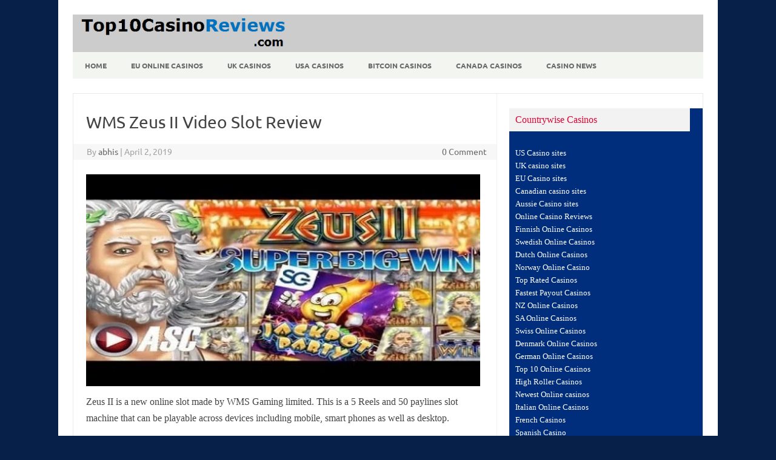

--- FILE ---
content_type: text/html; charset=UTF-8
request_url: https://www.top10casinoreviews.com/wms-zeus-ii-video-slot-review/
body_size: 15122
content:
<!DOCTYPE html>
<!--[if IE 7]>
<html class="ie ie7" dir="ltr" lang="en-US">
<![endif]-->
<!--[if IE 8]>
<html class="ie ie8" dir="ltr" lang="en-US">
<![endif]-->
<!--[if !(IE 7) | !(IE 8)  ]><!-->
<html dir="ltr" lang="en-US">
<!--<![endif]-->
<head>
<meta charset="UTF-8">
<meta name="viewport" content="width=device-width, initial-scale=1">
<link rel="profile" href="http://gmpg.org/xfn/11">
<link rel="pingback" href="https://www.top10casinoreviews.com/xmlrpc.php" />
<!--[if lt IE 9]>
<script src="https://www.top10casinoreviews.com/wp-content/themes/iconic-one/js/html5.js" type="text/javascript"></script>
<![endif]-->
<title>WMS Zeus II Video Slot Review-top10casinoreviews.com</title>

		<!-- All in One SEO 4.9.3 - aioseo.com -->
	<meta name="description" content="Zeus II is a new online slot made by WMS Gaming limited. This is a 5 Reels and 50 paylines . Play with 40p per spin to up to £€1,000 per spin." />
	<meta name="robots" content="max-snippet:-1, max-image-preview:large, max-video-preview:-1" />
	<meta name="author" content="abhis"/>
	<meta name="keywords" content="wms slots" />
	<link rel="canonical" href="https://www.top10casinoreviews.com/wms-zeus-ii-video-slot-review/" />
	<meta name="generator" content="All in One SEO (AIOSEO) 4.9.3" />
		<script type="application/ld+json" class="aioseo-schema">
			{"@context":"https:\/\/schema.org","@graph":[{"@type":"Article","@id":"https:\/\/www.top10casinoreviews.com\/wms-zeus-ii-video-slot-review\/#article","name":"WMS Zeus II Video Slot Review-top10casinoreviews.com","headline":"WMS Zeus II Video Slot Review","author":{"@id":"https:\/\/www.top10casinoreviews.com\/author\/abhi\/#author"},"publisher":{"@id":"https:\/\/www.top10casinoreviews.com\/#organization"},"image":{"@type":"ImageObject","url":"https:\/\/www.top10casinoreviews.com\/wp-content\/uploads\/2019\/04\/WMS-Zeus-II-Video-Slot-Review.jpg","width":640,"height":345,"caption":"WMS Zeus II Video Slot Review"},"datePublished":"2019-04-02T05:54:33+00:00","dateModified":"2019-04-02T05:55:15+00:00","inLanguage":"en-US","mainEntityOfPage":{"@id":"https:\/\/www.top10casinoreviews.com\/wms-zeus-ii-video-slot-review\/#webpage"},"isPartOf":{"@id":"https:\/\/www.top10casinoreviews.com\/wms-zeus-ii-video-slot-review\/#webpage"},"articleSection":"casino news, latest slot reviews, WMS slots"},{"@type":"BreadcrumbList","@id":"https:\/\/www.top10casinoreviews.com\/wms-zeus-ii-video-slot-review\/#breadcrumblist","itemListElement":[{"@type":"ListItem","@id":"https:\/\/www.top10casinoreviews.com#listItem","position":1,"name":"Home","item":"https:\/\/www.top10casinoreviews.com","nextItem":{"@type":"ListItem","@id":"https:\/\/www.top10casinoreviews.com\/category\/casino-news\/#listItem","name":"casino news"}},{"@type":"ListItem","@id":"https:\/\/www.top10casinoreviews.com\/category\/casino-news\/#listItem","position":2,"name":"casino news","item":"https:\/\/www.top10casinoreviews.com\/category\/casino-news\/","nextItem":{"@type":"ListItem","@id":"https:\/\/www.top10casinoreviews.com\/wms-zeus-ii-video-slot-review\/#listItem","name":"WMS Zeus II Video Slot Review"},"previousItem":{"@type":"ListItem","@id":"https:\/\/www.top10casinoreviews.com#listItem","name":"Home"}},{"@type":"ListItem","@id":"https:\/\/www.top10casinoreviews.com\/wms-zeus-ii-video-slot-review\/#listItem","position":3,"name":"WMS Zeus II Video Slot Review","previousItem":{"@type":"ListItem","@id":"https:\/\/www.top10casinoreviews.com\/category\/casino-news\/#listItem","name":"casino news"}}]},{"@type":"Organization","@id":"https:\/\/www.top10casinoreviews.com\/#organization","name":"Top 10 Casino Reviews","description":"Best Online Casinos Reviewed","url":"https:\/\/www.top10casinoreviews.com\/","logo":{"@type":"ImageObject","url":"http:\/\/top10casinoreviews.com\/wp-content\/uploads\/2016\/07\/Top-10-Casino-reviews.png","@id":"https:\/\/www.top10casinoreviews.com\/wms-zeus-ii-video-slot-review\/#organizationLogo"},"image":{"@id":"https:\/\/www.top10casinoreviews.com\/wms-zeus-ii-video-slot-review\/#organizationLogo"}},{"@type":"Person","@id":"https:\/\/www.top10casinoreviews.com\/author\/abhi\/#author","url":"https:\/\/www.top10casinoreviews.com\/author\/abhi\/","name":"abhis","image":{"@type":"ImageObject","@id":"https:\/\/www.top10casinoreviews.com\/wms-zeus-ii-video-slot-review\/#authorImage","url":"https:\/\/secure.gravatar.com\/avatar\/6c32a21363dc6808986b6233d58359171d4bd6db9f34553fc61ce3562b9eea7c?s=96&d=mm&r=g","width":96,"height":96,"caption":"abhis"}},{"@type":"WebPage","@id":"https:\/\/www.top10casinoreviews.com\/wms-zeus-ii-video-slot-review\/#webpage","url":"https:\/\/www.top10casinoreviews.com\/wms-zeus-ii-video-slot-review\/","name":"WMS Zeus II Video Slot Review-top10casinoreviews.com","description":"Zeus II is a new online slot made by WMS Gaming limited. This is a 5 Reels and 50 paylines . Play with 40p per spin to up to \u00a3\u20ac1,000 per spin.","inLanguage":"en-US","isPartOf":{"@id":"https:\/\/www.top10casinoreviews.com\/#website"},"breadcrumb":{"@id":"https:\/\/www.top10casinoreviews.com\/wms-zeus-ii-video-slot-review\/#breadcrumblist"},"author":{"@id":"https:\/\/www.top10casinoreviews.com\/author\/abhi\/#author"},"creator":{"@id":"https:\/\/www.top10casinoreviews.com\/author\/abhi\/#author"},"image":{"@type":"ImageObject","url":"https:\/\/www.top10casinoreviews.com\/wp-content\/uploads\/2019\/04\/WMS-Zeus-II-Video-Slot-Review.jpg","@id":"https:\/\/www.top10casinoreviews.com\/wms-zeus-ii-video-slot-review\/#mainImage","width":640,"height":345,"caption":"WMS Zeus II Video Slot Review"},"primaryImageOfPage":{"@id":"https:\/\/www.top10casinoreviews.com\/wms-zeus-ii-video-slot-review\/#mainImage"},"datePublished":"2019-04-02T05:54:33+00:00","dateModified":"2019-04-02T05:55:15+00:00"},{"@type":"WebSite","@id":"https:\/\/www.top10casinoreviews.com\/#website","url":"https:\/\/www.top10casinoreviews.com\/","name":"Top 10 Casino Reviews","description":"Best Online Casinos Reviewed","inLanguage":"en-US","publisher":{"@id":"https:\/\/www.top10casinoreviews.com\/#organization"}}]}
		</script>
		<!-- All in One SEO -->


<link rel="alternate" type="application/rss+xml" title="Top 10 Casino Reviews &raquo; Feed" href="https://www.top10casinoreviews.com/feed/" />
<link rel="alternate" title="oEmbed (JSON)" type="application/json+oembed" href="https://www.top10casinoreviews.com/wp-json/oembed/1.0/embed?url=https%3A%2F%2Fwww.top10casinoreviews.com%2Fwms-zeus-ii-video-slot-review%2F" />
<link rel="alternate" title="oEmbed (XML)" type="text/xml+oembed" href="https://www.top10casinoreviews.com/wp-json/oembed/1.0/embed?url=https%3A%2F%2Fwww.top10casinoreviews.com%2Fwms-zeus-ii-video-slot-review%2F&#038;format=xml" />
<style id='wp-img-auto-sizes-contain-inline-css' type='text/css'>
img:is([sizes=auto i],[sizes^="auto," i]){contain-intrinsic-size:3000px 1500px}
/*# sourceURL=wp-img-auto-sizes-contain-inline-css */
</style>
<style id='wp-emoji-styles-inline-css' type='text/css'>

	img.wp-smiley, img.emoji {
		display: inline !important;
		border: none !important;
		box-shadow: none !important;
		height: 1em !important;
		width: 1em !important;
		margin: 0 0.07em !important;
		vertical-align: -0.1em !important;
		background: none !important;
		padding: 0 !important;
	}
/*# sourceURL=wp-emoji-styles-inline-css */
</style>
<style id='wp-block-library-inline-css' type='text/css'>
:root{--wp-block-synced-color:#7a00df;--wp-block-synced-color--rgb:122,0,223;--wp-bound-block-color:var(--wp-block-synced-color);--wp-editor-canvas-background:#ddd;--wp-admin-theme-color:#007cba;--wp-admin-theme-color--rgb:0,124,186;--wp-admin-theme-color-darker-10:#006ba1;--wp-admin-theme-color-darker-10--rgb:0,107,160.5;--wp-admin-theme-color-darker-20:#005a87;--wp-admin-theme-color-darker-20--rgb:0,90,135;--wp-admin-border-width-focus:2px}@media (min-resolution:192dpi){:root{--wp-admin-border-width-focus:1.5px}}.wp-element-button{cursor:pointer}:root .has-very-light-gray-background-color{background-color:#eee}:root .has-very-dark-gray-background-color{background-color:#313131}:root .has-very-light-gray-color{color:#eee}:root .has-very-dark-gray-color{color:#313131}:root .has-vivid-green-cyan-to-vivid-cyan-blue-gradient-background{background:linear-gradient(135deg,#00d084,#0693e3)}:root .has-purple-crush-gradient-background{background:linear-gradient(135deg,#34e2e4,#4721fb 50%,#ab1dfe)}:root .has-hazy-dawn-gradient-background{background:linear-gradient(135deg,#faaca8,#dad0ec)}:root .has-subdued-olive-gradient-background{background:linear-gradient(135deg,#fafae1,#67a671)}:root .has-atomic-cream-gradient-background{background:linear-gradient(135deg,#fdd79a,#004a59)}:root .has-nightshade-gradient-background{background:linear-gradient(135deg,#330968,#31cdcf)}:root .has-midnight-gradient-background{background:linear-gradient(135deg,#020381,#2874fc)}:root{--wp--preset--font-size--normal:16px;--wp--preset--font-size--huge:42px}.has-regular-font-size{font-size:1em}.has-larger-font-size{font-size:2.625em}.has-normal-font-size{font-size:var(--wp--preset--font-size--normal)}.has-huge-font-size{font-size:var(--wp--preset--font-size--huge)}.has-text-align-center{text-align:center}.has-text-align-left{text-align:left}.has-text-align-right{text-align:right}.has-fit-text{white-space:nowrap!important}#end-resizable-editor-section{display:none}.aligncenter{clear:both}.items-justified-left{justify-content:flex-start}.items-justified-center{justify-content:center}.items-justified-right{justify-content:flex-end}.items-justified-space-between{justify-content:space-between}.screen-reader-text{border:0;clip-path:inset(50%);height:1px;margin:-1px;overflow:hidden;padding:0;position:absolute;width:1px;word-wrap:normal!important}.screen-reader-text:focus{background-color:#ddd;clip-path:none;color:#444;display:block;font-size:1em;height:auto;left:5px;line-height:normal;padding:15px 23px 14px;text-decoration:none;top:5px;width:auto;z-index:100000}html :where(.has-border-color){border-style:solid}html :where([style*=border-top-color]){border-top-style:solid}html :where([style*=border-right-color]){border-right-style:solid}html :where([style*=border-bottom-color]){border-bottom-style:solid}html :where([style*=border-left-color]){border-left-style:solid}html :where([style*=border-width]){border-style:solid}html :where([style*=border-top-width]){border-top-style:solid}html :where([style*=border-right-width]){border-right-style:solid}html :where([style*=border-bottom-width]){border-bottom-style:solid}html :where([style*=border-left-width]){border-left-style:solid}html :where(img[class*=wp-image-]){height:auto;max-width:100%}:where(figure){margin:0 0 1em}html :where(.is-position-sticky){--wp-admin--admin-bar--position-offset:var(--wp-admin--admin-bar--height,0px)}@media screen and (max-width:600px){html :where(.is-position-sticky){--wp-admin--admin-bar--position-offset:0px}}

/*# sourceURL=wp-block-library-inline-css */
</style><style id='global-styles-inline-css' type='text/css'>
:root{--wp--preset--aspect-ratio--square: 1;--wp--preset--aspect-ratio--4-3: 4/3;--wp--preset--aspect-ratio--3-4: 3/4;--wp--preset--aspect-ratio--3-2: 3/2;--wp--preset--aspect-ratio--2-3: 2/3;--wp--preset--aspect-ratio--16-9: 16/9;--wp--preset--aspect-ratio--9-16: 9/16;--wp--preset--color--black: #000000;--wp--preset--color--cyan-bluish-gray: #abb8c3;--wp--preset--color--white: #ffffff;--wp--preset--color--pale-pink: #f78da7;--wp--preset--color--vivid-red: #cf2e2e;--wp--preset--color--luminous-vivid-orange: #ff6900;--wp--preset--color--luminous-vivid-amber: #fcb900;--wp--preset--color--light-green-cyan: #7bdcb5;--wp--preset--color--vivid-green-cyan: #00d084;--wp--preset--color--pale-cyan-blue: #8ed1fc;--wp--preset--color--vivid-cyan-blue: #0693e3;--wp--preset--color--vivid-purple: #9b51e0;--wp--preset--gradient--vivid-cyan-blue-to-vivid-purple: linear-gradient(135deg,rgb(6,147,227) 0%,rgb(155,81,224) 100%);--wp--preset--gradient--light-green-cyan-to-vivid-green-cyan: linear-gradient(135deg,rgb(122,220,180) 0%,rgb(0,208,130) 100%);--wp--preset--gradient--luminous-vivid-amber-to-luminous-vivid-orange: linear-gradient(135deg,rgb(252,185,0) 0%,rgb(255,105,0) 100%);--wp--preset--gradient--luminous-vivid-orange-to-vivid-red: linear-gradient(135deg,rgb(255,105,0) 0%,rgb(207,46,46) 100%);--wp--preset--gradient--very-light-gray-to-cyan-bluish-gray: linear-gradient(135deg,rgb(238,238,238) 0%,rgb(169,184,195) 100%);--wp--preset--gradient--cool-to-warm-spectrum: linear-gradient(135deg,rgb(74,234,220) 0%,rgb(151,120,209) 20%,rgb(207,42,186) 40%,rgb(238,44,130) 60%,rgb(251,105,98) 80%,rgb(254,248,76) 100%);--wp--preset--gradient--blush-light-purple: linear-gradient(135deg,rgb(255,206,236) 0%,rgb(152,150,240) 100%);--wp--preset--gradient--blush-bordeaux: linear-gradient(135deg,rgb(254,205,165) 0%,rgb(254,45,45) 50%,rgb(107,0,62) 100%);--wp--preset--gradient--luminous-dusk: linear-gradient(135deg,rgb(255,203,112) 0%,rgb(199,81,192) 50%,rgb(65,88,208) 100%);--wp--preset--gradient--pale-ocean: linear-gradient(135deg,rgb(255,245,203) 0%,rgb(182,227,212) 50%,rgb(51,167,181) 100%);--wp--preset--gradient--electric-grass: linear-gradient(135deg,rgb(202,248,128) 0%,rgb(113,206,126) 100%);--wp--preset--gradient--midnight: linear-gradient(135deg,rgb(2,3,129) 0%,rgb(40,116,252) 100%);--wp--preset--font-size--small: 13px;--wp--preset--font-size--medium: 20px;--wp--preset--font-size--large: 36px;--wp--preset--font-size--x-large: 42px;--wp--preset--spacing--20: 0.44rem;--wp--preset--spacing--30: 0.67rem;--wp--preset--spacing--40: 1rem;--wp--preset--spacing--50: 1.5rem;--wp--preset--spacing--60: 2.25rem;--wp--preset--spacing--70: 3.38rem;--wp--preset--spacing--80: 5.06rem;--wp--preset--shadow--natural: 6px 6px 9px rgba(0, 0, 0, 0.2);--wp--preset--shadow--deep: 12px 12px 50px rgba(0, 0, 0, 0.4);--wp--preset--shadow--sharp: 6px 6px 0px rgba(0, 0, 0, 0.2);--wp--preset--shadow--outlined: 6px 6px 0px -3px rgb(255, 255, 255), 6px 6px rgb(0, 0, 0);--wp--preset--shadow--crisp: 6px 6px 0px rgb(0, 0, 0);}:where(.is-layout-flex){gap: 0.5em;}:where(.is-layout-grid){gap: 0.5em;}body .is-layout-flex{display: flex;}.is-layout-flex{flex-wrap: wrap;align-items: center;}.is-layout-flex > :is(*, div){margin: 0;}body .is-layout-grid{display: grid;}.is-layout-grid > :is(*, div){margin: 0;}:where(.wp-block-columns.is-layout-flex){gap: 2em;}:where(.wp-block-columns.is-layout-grid){gap: 2em;}:where(.wp-block-post-template.is-layout-flex){gap: 1.25em;}:where(.wp-block-post-template.is-layout-grid){gap: 1.25em;}.has-black-color{color: var(--wp--preset--color--black) !important;}.has-cyan-bluish-gray-color{color: var(--wp--preset--color--cyan-bluish-gray) !important;}.has-white-color{color: var(--wp--preset--color--white) !important;}.has-pale-pink-color{color: var(--wp--preset--color--pale-pink) !important;}.has-vivid-red-color{color: var(--wp--preset--color--vivid-red) !important;}.has-luminous-vivid-orange-color{color: var(--wp--preset--color--luminous-vivid-orange) !important;}.has-luminous-vivid-amber-color{color: var(--wp--preset--color--luminous-vivid-amber) !important;}.has-light-green-cyan-color{color: var(--wp--preset--color--light-green-cyan) !important;}.has-vivid-green-cyan-color{color: var(--wp--preset--color--vivid-green-cyan) !important;}.has-pale-cyan-blue-color{color: var(--wp--preset--color--pale-cyan-blue) !important;}.has-vivid-cyan-blue-color{color: var(--wp--preset--color--vivid-cyan-blue) !important;}.has-vivid-purple-color{color: var(--wp--preset--color--vivid-purple) !important;}.has-black-background-color{background-color: var(--wp--preset--color--black) !important;}.has-cyan-bluish-gray-background-color{background-color: var(--wp--preset--color--cyan-bluish-gray) !important;}.has-white-background-color{background-color: var(--wp--preset--color--white) !important;}.has-pale-pink-background-color{background-color: var(--wp--preset--color--pale-pink) !important;}.has-vivid-red-background-color{background-color: var(--wp--preset--color--vivid-red) !important;}.has-luminous-vivid-orange-background-color{background-color: var(--wp--preset--color--luminous-vivid-orange) !important;}.has-luminous-vivid-amber-background-color{background-color: var(--wp--preset--color--luminous-vivid-amber) !important;}.has-light-green-cyan-background-color{background-color: var(--wp--preset--color--light-green-cyan) !important;}.has-vivid-green-cyan-background-color{background-color: var(--wp--preset--color--vivid-green-cyan) !important;}.has-pale-cyan-blue-background-color{background-color: var(--wp--preset--color--pale-cyan-blue) !important;}.has-vivid-cyan-blue-background-color{background-color: var(--wp--preset--color--vivid-cyan-blue) !important;}.has-vivid-purple-background-color{background-color: var(--wp--preset--color--vivid-purple) !important;}.has-black-border-color{border-color: var(--wp--preset--color--black) !important;}.has-cyan-bluish-gray-border-color{border-color: var(--wp--preset--color--cyan-bluish-gray) !important;}.has-white-border-color{border-color: var(--wp--preset--color--white) !important;}.has-pale-pink-border-color{border-color: var(--wp--preset--color--pale-pink) !important;}.has-vivid-red-border-color{border-color: var(--wp--preset--color--vivid-red) !important;}.has-luminous-vivid-orange-border-color{border-color: var(--wp--preset--color--luminous-vivid-orange) !important;}.has-luminous-vivid-amber-border-color{border-color: var(--wp--preset--color--luminous-vivid-amber) !important;}.has-light-green-cyan-border-color{border-color: var(--wp--preset--color--light-green-cyan) !important;}.has-vivid-green-cyan-border-color{border-color: var(--wp--preset--color--vivid-green-cyan) !important;}.has-pale-cyan-blue-border-color{border-color: var(--wp--preset--color--pale-cyan-blue) !important;}.has-vivid-cyan-blue-border-color{border-color: var(--wp--preset--color--vivid-cyan-blue) !important;}.has-vivid-purple-border-color{border-color: var(--wp--preset--color--vivid-purple) !important;}.has-vivid-cyan-blue-to-vivid-purple-gradient-background{background: var(--wp--preset--gradient--vivid-cyan-blue-to-vivid-purple) !important;}.has-light-green-cyan-to-vivid-green-cyan-gradient-background{background: var(--wp--preset--gradient--light-green-cyan-to-vivid-green-cyan) !important;}.has-luminous-vivid-amber-to-luminous-vivid-orange-gradient-background{background: var(--wp--preset--gradient--luminous-vivid-amber-to-luminous-vivid-orange) !important;}.has-luminous-vivid-orange-to-vivid-red-gradient-background{background: var(--wp--preset--gradient--luminous-vivid-orange-to-vivid-red) !important;}.has-very-light-gray-to-cyan-bluish-gray-gradient-background{background: var(--wp--preset--gradient--very-light-gray-to-cyan-bluish-gray) !important;}.has-cool-to-warm-spectrum-gradient-background{background: var(--wp--preset--gradient--cool-to-warm-spectrum) !important;}.has-blush-light-purple-gradient-background{background: var(--wp--preset--gradient--blush-light-purple) !important;}.has-blush-bordeaux-gradient-background{background: var(--wp--preset--gradient--blush-bordeaux) !important;}.has-luminous-dusk-gradient-background{background: var(--wp--preset--gradient--luminous-dusk) !important;}.has-pale-ocean-gradient-background{background: var(--wp--preset--gradient--pale-ocean) !important;}.has-electric-grass-gradient-background{background: var(--wp--preset--gradient--electric-grass) !important;}.has-midnight-gradient-background{background: var(--wp--preset--gradient--midnight) !important;}.has-small-font-size{font-size: var(--wp--preset--font-size--small) !important;}.has-medium-font-size{font-size: var(--wp--preset--font-size--medium) !important;}.has-large-font-size{font-size: var(--wp--preset--font-size--large) !important;}.has-x-large-font-size{font-size: var(--wp--preset--font-size--x-large) !important;}
/*# sourceURL=global-styles-inline-css */
</style>

<style id='classic-theme-styles-inline-css' type='text/css'>
/*! This file is auto-generated */
.wp-block-button__link{color:#fff;background-color:#32373c;border-radius:9999px;box-shadow:none;text-decoration:none;padding:calc(.667em + 2px) calc(1.333em + 2px);font-size:1.125em}.wp-block-file__button{background:#32373c;color:#fff;text-decoration:none}
/*# sourceURL=/wp-includes/css/classic-themes.min.css */
</style>
<link rel='stylesheet' id='themonic-fonts-css' href='//www.top10casinoreviews.com/wp-content/uploads/omgf/themonic-fonts/themonic-fonts.css?ver=1655698828' type='text/css' media='all' />
<link rel='stylesheet' id='themonic-style-css' href='https://www.top10casinoreviews.com/wp-content/themes/iconic-one/style.css?ver=2.4' type='text/css' media='all' />
<link rel='stylesheet' id='custom-style-css' href='https://www.top10casinoreviews.com/wp-content/themes/iconic-one/custom.css?ver=baffe7bb763e328b36d419c0c0d3448c' type='text/css' media='all' />
<link rel='stylesheet' id='recent-posts-widget-with-thumbnails-public-style-css' href='https://www.top10casinoreviews.com/wp-content/plugins/recent-posts-widget-with-thumbnails/public.css?ver=7.1.1' type='text/css' media='all' />
<link rel='stylesheet' id='tablepress-default-css' href='https://www.top10casinoreviews.com/wp-content/tablepress-combined.min.css?ver=154' type='text/css' media='all' />
<link rel="https://api.w.org/" href="https://www.top10casinoreviews.com/wp-json/" /><link rel="alternate" title="JSON" type="application/json" href="https://www.top10casinoreviews.com/wp-json/wp/v2/posts/6108" /><link rel="EditURI" type="application/rsd+xml" title="RSD" href="https://www.top10casinoreviews.com/xmlrpc.php?rsd" />

<link rel='shortlink' href='https://www.top10casinoreviews.com/?p=6108' />
<style type="text/css" id="custom-background-css">
body.custom-background { background-color: #06204a; }
</style>
	<link rel="icon" href="https://www.top10casinoreviews.com/wp-content/uploads/2018/02/cropped-favicon-2-32x32.png" sizes="32x32" />
<link rel="icon" href="https://www.top10casinoreviews.com/wp-content/uploads/2018/02/cropped-favicon-2-192x192.png" sizes="192x192" />
<link rel="apple-touch-icon" href="https://www.top10casinoreviews.com/wp-content/uploads/2018/02/cropped-favicon-2-180x180.png" />
<meta name="msapplication-TileImage" content="https://www.top10casinoreviews.com/wp-content/uploads/2018/02/cropped-favicon-2-270x270.png" />
		<style type="text/css" id="wp-custom-css">
			.site-header {
    border-left: 0px solid #E9E9E9;
    border-right: 0px solid #E9E9E9;
    border-top:0px solid #E9E9E9;
    background: #cccccc;
}
.themonic-nav .current-menu-item > a, .themonic-nav .current-menu-ancestor > a, .themonic-nav .current_page_item > a, .themonic-nav .current_page_ancestor > a {
background: #e00007;
}
#secondary {
 background: #002d7c;
   color: #ff0000;
}
#secondary .widget .widget-title {
color: #e00033;
}
.widget-wrapper * {
	font-size: 18px;
}
.entry-content p {font-size: 16px;}
.widget-area .widget a:hover { color: #0088cc; }
.site-header{
margin-top: -0px;
}
.themonic-logo {
    margin: 0;
    padding: 0;
}
p {
font-family: Verdana;
}
.themonic-nav ul.nav-menu, .themonic-nav div.nav-menu > ul {
  background: #f3f6f0;
	font-weight: bold;
  border-bottom: 0px #ffffff;
  border-top: 0px #ffffff;
}
.site {
padding: 0 1px;
}}
.tablepress-id-75 tbody td {
	font-family: Verdana;
	font-size: 16px;
	color: #000000;
}
.tablepress-id-52 tbody td {
	font-family: Tahoma;
	font-size: 16px;
	color: #000000;
}
.tablepress-id-53 tbody td {
	font-family: Tahoma;
	font-size: 16px;
	color: #000000;
}
.tablepress-id-54 tbody td {
	font-family: Tahoma;
	font-size: 16px;
	color: #000000;
}
.tablepress-id-55 tbody td {
	font-family: Tahoma;
	font-size: 16px;
	color: #000000;
}
.tablepress-id-56 tbody td {
	font-family: Tahoma;
	font-size: 16px;
	color: #000000;
}
.tablepress-id-57 tbody td {
	font-family: Tahoma;
	font-size: 16px;
	color: #000000;
}
.tablepress-id-58 tbody td {
	font-family: Tahoma;
	font-size: 16px;
	color: #000000;
}
.tablepress-id-59 tbody td {
	font-family: Tahoma;
	font-size: 16px;
	color: #000000;
}
.tablepress-id-60 tbody td {
	font-family: Tahoma;
	font-size: 16px;
	color: #000000;
}
.tablepress-id-61 tbody td {
	font-family: Tahoma;
	font-size: 16px;
	color: #000000;
}
.tablepress-id-62 tbody td {
	font-family: Tahoma;
	font-size: 16px;
	color: #000000;
}
.tablepress-id-63 tbody td {
	font-family: Tahoma;
	font-size: 16px;
	color: #000000;
}
.tablepress-id-64 tbody td {
	font-family: Tahoma;
	font-size: 16px;
	color: #000000;
}
.tablepress-id-65 tbody td {
	font-family: Tahoma;
	font-size: 16px;
	color: #000000;
}
.tablepress-id-66 tbody td {
	font-family: Tahoma;
	font-size: 16px;
	color: #000000;
}
.tablepress-id-67 tbody td {
	font-family: Tahoma;
	font-size: 16px;
	color: #000000;
}
.tablepress-id-68 tbody td {
	font-family: Tahoma;
	font-size: 16px;
	color: #000000;
}
.tablepress-id-69 tbody td {
	font-family: Verdana;
	font-size: 16px;
	color: #000000;
}
.tablepress-id-70 tbody td {
	font-family: Verdana;
	font-size: 16px;
	color: #000000;
}
.tablepress-id-71 tbody td {
	font-family: Verdana;
	font-size: 16px;
	color: #000000;
}
.tablepress-id-72 tbody td {
	font-family: Verdana;
	font-size: 16px;
	color: #000000;
}
.tablepress-id-73 tbody td {
	font-family: Verdana;
	font-size: 16px;
	color: #000000;
}
.tablepress-id-74 tbody td {
	font-family: Verdana;
	font-size: 16px;
	color: #000000;
}
.tablepress-id-75 tbody td {
	font-family: Verdana;
	font-size: 16px;
	color: #000000;
}
.tablepress-id-76 tbody td {
	font-family: Verdana;
	font-size: 16px;
	color: #000000;
}
.tablepress-id-77 tbody td {
	font-family: Verdana;
	font-size: 16px;
	color: #000000;
}
div.fullWidth {
	width: 100%;
}
.tablepress-id-78 tbody td {
	font-family: Tahoma;
	font-size: 16px;
	color: #000000;
}
.tablepress-id-79 tbody td {
	font-family: Tahoma;
	font-size: 16px;
	color: #000000;
}
.tablepress-id-80 tbody td {
	font-family: Tahoma;
	font-size: 16px;
	color: #000000;
}		</style>
			<meta name="google-site-verification" content="o8hb3MMLqo6NNxdEZKqWbjb2msXrNpzVTXGS4ub6nNQ" />
<link rel='stylesheet' id='so-css-iconic-one-css' href='https://www.top10casinoreviews.com/wp-content/uploads/so-css/so-css-iconic-one.css?ver=1654079494' type='text/css' media='all' />
</head>
<body class="wp-singular post-template-default single single-post postid-6108 single-format-standard custom-background wp-theme-iconic-one custom-font-enabled single-author">
<div id="page" class="site">
	<a class="skip-link screen-reader-text" href="#main" title="Skip to content">Skip to content</a>
	<header id="masthead" class="site-header" role="banner">
					
		<div class="themonic-logo">
        <a href="https://www.top10casinoreviews.com/" title="Top 10 Casino Reviews" rel="home"><img src="http://top10casinoreviews.com/wp-content/uploads/2022/02/Logo.webp" alt="Top 10 Casino Reviews"></a>
		</div>
				
		<nav id="site-navigation" class="themonic-nav" role="navigation">
		<button class="menu-toggle" aria-controls="menu-top" aria-expanded="false">Menu<label class="iomenu">
  <div class="iolines"></div>
  <div class="iolines"></div>
  <div class="iolines"></div>
</label></button>
			<ul id="menu-top" class="nav-menu"><li id="menu-item-35" class="menu-item menu-item-type-post_type menu-item-object-page menu-item-home menu-item-35"><a href="https://www.top10casinoreviews.com/">Home</a></li>
<li id="menu-item-143" class="menu-item menu-item-type-post_type menu-item-object-page menu-item-143"><a href="https://www.top10casinoreviews.com/european-online-casinos/">EU Online Casinos</a></li>
<li id="menu-item-129" class="menu-item menu-item-type-post_type menu-item-object-page menu-item-129"><a href="https://www.top10casinoreviews.com/uk-online-casinos/">UK Casinos</a></li>
<li id="menu-item-173" class="menu-item menu-item-type-post_type menu-item-object-page menu-item-173"><a href="https://www.top10casinoreviews.com/usa-online-casinos/">USA Casinos</a></li>
<li id="menu-item-3028" class="menu-item menu-item-type-post_type menu-item-object-page menu-item-3028"><a href="https://www.top10casinoreviews.com/best-bitcoin-casinos/">Bitcoin Casinos</a></li>
<li id="menu-item-362" class="menu-item menu-item-type-post_type menu-item-object-page menu-item-362"><a href="https://www.top10casinoreviews.com/canadian-online-casinos/">Canada Casinos</a></li>
<li id="menu-item-132" class="menu-item menu-item-type-post_type menu-item-object-page current_page_parent menu-item-132"><a href="https://www.top10casinoreviews.com/casino-news/">Casino News</a></li>
</ul>		</nav><!-- #site-navigation -->
		<div class="clear"></div>
	</header><!-- #masthead -->
<div id="main" class="wrapper">	<div id="primary" class="site-content">
		<div id="content" role="main">

			
				
	<article id="post-6108" class="post-6108 post type-post status-publish format-standard has-post-thumbnail hentry category-casino-news category-latest-slot-reviews tag-wms-slots">
				<header class="entry-header">
						<h1 class="entry-title">WMS Zeus II Video Slot Review</h1>
									
		<div class="below-title-meta">
		<div class="adt">
		By        <span class="vcard author">
			<span class="fn"><a href="https://www.top10casinoreviews.com/author/abhi/" title="Posts by abhis" rel="author">abhis</a></span>
        </span>
        <span class="meta-sep">|</span> 
				
				<span class="date updated">April 2, 2019</span>
				 
        </div>
		<div class="adt-comment">
		<a class="link-comments" href="https://www.top10casinoreviews.com/wms-zeus-ii-video-slot-review/#respond">0 Comment</a> 
        </div>       
		</div><!-- below title meta end -->
			
						
		</header><!-- .entry-header -->

							<div class="entry-content">
												<p><a href="https://ads.casumoaffiliates.com/redirect.aspx?pid=707849&amp;bid=1546" class="external" rel="nofollow" target="_blank"><img fetchpriority="high" decoding="async" class="alignleft wp-image-6109 size-full" title="WMS Zeus II Video Slot Review" src="http://top10casinoreviews.com/wp-content/uploads/2019/04/WMS-Zeus-II-Video-Slot-Review.jpg" alt="WMS Zeus II Video Slot Review" width="650" height="350" srcset="https://www.top10casinoreviews.com/wp-content/uploads/2019/04/WMS-Zeus-II-Video-Slot-Review.jpg 640w, https://www.top10casinoreviews.com/wp-content/uploads/2019/04/WMS-Zeus-II-Video-Slot-Review-300x162.jpg 300w" sizes="(max-width: 650px) 100vw, 650px" /></a>Zeus II is a new online slot made by WMS Gaming limited. This is a 5 Reels and 50 paylines slot machine that can be playable across devices including mobile, smart phones as well as desktop.</p>
<p>Total coins for the game are 40 and coin sizes could be from 40p per spin to up to £€1,000 per spin. This is a low paying slot game which offers a jackpot of 150 times of your total stake and that could make a big deal if you are playing with the highest available bet per spin i.e. with £€1,000 per spin.</p>
<h1><a href="https://ads.casumoaffiliates.com/redirect.aspx?pid=707849&amp;bid=1546" class="external" rel="nofollow" target="_blank">Play at Casumo</a></h1>
<p>There are 2 Bonus rounds available in this game and one such is the free spin feature that could get you 10-20 free spins after activation.</p>
<p>Zeus is one of the most played and most popular online slot games. This game is also very popular among players who visit land-based casinos to play slot games.</p>
<p>Zeus II slot is inspired and based on Greek God (the God of Sky and Thunder) who lives on the Mount Olympus. This slot is very impressive video slot just like the original and first Zeus slot.</p>
<p>You will see many different symbols on the reels of this game such as gold, silver and bronze Athenian coins, scrolls, triremes (ships), vases, harps and laurel wreaths.</p>
<p>You will also see the symbol Pegasus (the white horse) on the reels. The Zeus is the most rewarding symbol as it pays you 3.75 times of your stake for 5 same symbols.</p>
<p>The main and wild symbols of this slot machine are the temple. The wild could replace all other symbols except the scatter and it appears on reel 2, 3, 4 and 5 and not on reel 1.</p>
<p>There are 2 awesome features available in this game that can make your winnings bigger. The first one is&#8212;</p>
<p>Hot Hot Super Respins feature- You will receive 2 re-spins once this feature is triggered and this feature will take place when the Zeus appearing on all positions on reel.</p>
<p>Zeus II Bonus feature- 3 or more lightning bolt bonus scatter symbols on your reels will activate this feature where you would receive 10 free spins. He beauty of this feature is , you could hit another 10 free spins if landing 3 scatters.</p>
<p>Play Zeus II mobile slot at <a href="http://top10casinoreviews.com/wms-casinos/">WMS online casino</a> and you can win a good 150 times your total stake.</p>

<table id="tablepress-42" class="tablepress tablepress-id-42">
<tbody>
<tr class="row-1">
	<td class="column-1">CASINO</td><td class="column-2">BONUS</td><td class="column-3">PLAY/REVIEW</td>
</tr>
<tr class="row-2">
	<td class="column-1"><a href="https://www.videoslots.com/?referral_id=Abhisheka-vs-ndc" class="external" rel="nofollow" target="_blank"><img decoding="async" src="http://top10casinoreviews.com/wp-content/uploads/2018/07/Videoslots-Logo.jpg" alt="Videoslots Logo" width="120" height="60" class="alignleft size-full wp-image-4557" /></a></td><td class="column-2">11 FS, 100% to up €200 Bonus <a href="https://www.videoslots.com/terms-and-conditions/mga-games-specific/#casino-and-bonuses" class="external" rel="nofollow" target="_blank">T&amp;cs</a></td><td class="column-3">
<!-- WP Button Creator plugin v1.6 - http://www.tipsandtricks-hq.com/?p=4829 -->
<style type="text/css">div.wpbtn_container_6{}a.wpbtn_6{text-decoration:none;font-family:Verdana;color:#ffffff;font-size:16px;font-style:normal;font-weight:normal;padding:5px 25px 5px 25px;background:linear-gradient(#b50d0d 45%, #ba1111);background:-moz-linear-gradient(#b50d0d 45%, #ba1111);background:-o-linear-gradient(#b50d0d 45%, #ba1111);background:-webkit-gradient(linear, left top, left bottom, color-stop(.45, #b50d0d), color-stop(1, #ba1111));border:solid 1px #ffffff;-moz-border-radius:1px 1px 1px 1px;-webkit-border-radius:1px 1px 1px 1px;border-radius:1px 1px 1px 1px;text-shadow:-1px -1px 0px #fffcff;box-shadow:1px 1px 1px #ffffff;margin: 2px;display: inline-block;}a.wpbtn_6:hover{color:#ffffff;background:linear-gradient(#b32e2e 45%, #ba3c25);background:-moz-linear-gradient(#b32e2e 45%, #ba3c25);background:-o-linear-gradient(#b32e2e 45%, #ba3c25);background:-webkit-gradient(linear, left top, left bottom, color-stop(.45, #b32e2e), color-stop(1, #ba3c25));text-shadow:-1px -1px 0px #ffffff;box-shadow:1px 1px 1px #ffffff;border:solid 1px #ffffff;}</style><a class="wpbtn_6" href="https://trk.affiliates.videoslots.com/o/PN2-9x?lpage=Rb8rQ4&site_id=38176" target="">PLAY</a><br />
<a href="http://top10casinoreviews.com/videoslots-casino-review/">Review</a></td>
</tr>
<tr class="row-3">
	<td class="column-1"><a href="https://wlnextcasinoluck.adsrv.eacdn.com/C.ashx?btag=a_10621b_4119c_&amp;affid=18264&amp;siteid=10621&amp;adid=4119&amp;c=" class="external" rel="nofollow" target="_blank"><img decoding="async" src="http://top10casinoreviews.com/wp-content/uploads/2016/04/Casino-Luck.jpg" alt="Casino Luck" width="120" height="60" class="alignnone size-full wp-image-70" /></a></td><td class="column-2">100% to up to £€$500<br />
275 Free Spins<br />
</td><td class="column-3">
<!-- WP Button Creator plugin v1.6 - http://www.tipsandtricks-hq.com/?p=4829 -->
<style type="text/css">div.wpbtn_container_4{}a.wpbtn_4{text-decoration:none;font-family:Verdana;color:#ffffff;font-size:16px;font-style:normal;font-weight:normal;padding:5px 25px 5px 25px;background:linear-gradient(#b50d0d 45%, #ba1111);background:-moz-linear-gradient(#b50d0d 45%, #ba1111);background:-o-linear-gradient(#b50d0d 45%, #ba1111);background:-webkit-gradient(linear, left top, left bottom, color-stop(.45, #b50d0d), color-stop(1, #ba1111));border:solid 1px #ffffff;-moz-border-radius:1px 1px 1px 1px;-webkit-border-radius:1px 1px 1px 1px;border-radius:1px 1px 1px 1px;text-shadow:-1px -1px 0px #fffcff;box-shadow:1px 1px 1px #ffffff;margin: 2px;display: inline-block;}a.wpbtn_4:hover{color:#ffffff;background:linear-gradient(#b32e2e 45%, #ba3c25);background:-moz-linear-gradient(#b32e2e 45%, #ba3c25);background:-o-linear-gradient(#b32e2e 45%, #ba3c25);background:-webkit-gradient(linear, left top, left bottom, color-stop(.45, #b32e2e), color-stop(1, #ba3c25));text-shadow:-1px -1px 0px #ffffff;box-shadow:1px 1px 1px #ffffff;border:solid 1px #ffffff;}</style><a class="wpbtn_4" href="https://wlnextcasinoluck.adsrv.eacdn.com/C.ashx?btag=a_10621b_4119c_&affid=18264&siteid=10621&adid=4119&c=" target="">PLAY</a><br />
<a href="http://top10casinoreviews.com/casino-luck/">Review</a></td>
</tr>
</tbody>
</table>
<!-- #tablepress-42 from cache -->
											</div><!-- .entry-content -->
		
	<footer class="entry-meta">
					<span>Category: <a href="https://www.top10casinoreviews.com/category/casino-news/" rel="category tag">casino news</a> <a href="https://www.top10casinoreviews.com/category/latest-slot-reviews/" rel="category tag">latest slot reviews</a></span>
								<span>Tags: <a href="https://www.top10casinoreviews.com/tag/wms-slots/" rel="tag">WMS slots</a></span>
			
           						</footer><!-- .entry-meta -->
	</article><!-- #post -->
				<nav class="nav-single">
					<div class="assistive-text">Post navigation</div>
					<span class="nav-previous"><a href="https://www.top10casinoreviews.com/nextgen-volcano-eruption-extreme-slot-review/" rel="prev"><span class="meta-nav">&larr;</span> NextGen Volcano Eruption Extreme Slot Review</a></span>
					<span class="nav-next"><a href="https://www.top10casinoreviews.com/igt-wolf-ridge-video-slot-game-review/" rel="next">IGT Wolf Ridge Video Slot Game Review <span class="meta-nav">&rarr;</span></a></span>
				</nav><!-- .nav-single -->

				
			
		</div><!-- #content -->
	</div><!-- #primary -->


			<div id="secondary" class="widget-area" role="complementary">
			<aside id="text-7" class="widget widget_text"><p class="widget-title">Countrywise Casinos</p>			<div class="textwidget"><p><a href="http://top10casinoreviews.com/usa-online-casinos/">US Casino sites</a><br />
<a href="http://top10casinoreviews.com/uk-online-casinos/">UK casino sites</a><br />
<a href="http://top10casinoreviews.com/european-online-casinos/">EU Casino sites</a><br />
<a href="http://top10casinoreviews.com/canadian-online-casinos/">Canadian casino sites</a><br />
<a href="http://top10casinoreviews.com/aussie-online-casinos/">Aussie Casino sites</a><br />
<a href="http://top10casinoreviews.com/online-casino-reviews/">Online Casino Reviews</a><br />
<a href="http://top10casinoreviews.com/finnish-online-casinos/">Finnish Online Casinos</a><br />
<a href="http://top10casinoreviews.com/swedish-casino-online/">Swedish Online Casinos</a><br />
<a href="http://top10casinoreviews.com/best-dutch-online-casinos/">Dutch Online Casinos</a><br />
<a href="http://top10casinoreviews.com/best-norway-casinos-online/">Norway Online Casino</a><br />
<a href="http://top10casinoreviews.com/top-rated-online-casinos/">Top Rated Casinos</a><br />
<a href="http://top10casinoreviews.com/fastest-payout-online-casinos/">Fastest Payout Casinos</a><br />
<a href="http://top10casinoreviews.com/nz-online-casinos-best-new-zealand-online-casinos/">NZ Online Casinos</a><br />
<a href="http://top10casinoreviews.com/best-online-casino-south-africa-top-sa-online-casinos/">SA Online Casinos</a><br />
<a href="http://top10casinoreviews.com/swiss-online-casinos-best-casino-online-switzerland/">Swiss Online Casinos</a><br />
<a href="http://top10casinoreviews.com/online-casino-denmark-best-danish-online-casinos/">Denmark Online Casinos</a><br />
<a href="http://top10casinoreviews.com/german-online-casinos/">German Online Casinos</a><br />
<a href="http://top10casinoreviews.com/top-10-online-casinos/">Top 10 Online Casinos</a><br />
<a href="http://top10casinoreviews.com/high-roller-online-casinos/">High Roller Casinos</a><br />
<a href="http://top10casinoreviews.com/newest-online-casinos/">Newest Online casinos</a><br />
<a href="http://top10casinoreviews.com/online-casino-italy-best-italian-online-casinos/">Italian Online Casinos</a><br />
<a href="http://top10casinoreviews.com/french-online-casinos-best-casinos-online-in-france/">French Casinos</a><br />
<a href="http://top10casinoreviews.com/online-casino-spain-best-spanish-casino-sites/">Spanish Casino</a><br />
<a href="http://top10casinoreviews.com/austria-online-casinos/">Austria Online Casinos</a><br />
<a href="http://top10casinoreviews.com/belgium-online-casinos/">Belgium Online Casinos</a><br />
<a href="http://top10casinoreviews.com/ireland-online-casinos/">Ireland Online Casinos</a><br />
<a href="http://top10casinoreviews.com/russian-online-casinos/">Russian Online Casinos</a></p>
</div>
		</aside><aside id="recent-posts-widget-with-thumbnails-3" class="widget recent-posts-widget-with-thumbnails">
<div id="rpwwt-recent-posts-widget-with-thumbnails-3" class="rpwwt-widget">
<p class="widget-title">Latest Slot Reviews</p>
	<ul>
		<li><a href="https://www.top10casinoreviews.com/jokers-jewels-hold-spin-slot-review/"><span class="rpwwt-post-title">Joker’s Jewels Hold &#038; Spin Slot Review</span></a></li>
		<li><a href="https://www.top10casinoreviews.com/anime-cosplay-vs-slot-review/"><span class="rpwwt-post-title">Anime Cosplay VS Slot Review</span></a></li>
		<li><a href="https://www.top10casinoreviews.com/xboot-2wei-slot-review/"><span class="rpwwt-post-title">xBoot 2wei Slot Review</span></a></li>
		<li><a href="https://www.top10casinoreviews.com/tornado-power-hold-and-win-slot-review/"><span class="rpwwt-post-title">Tornado Power: Hold and Win Slot Review</span></a></li>
		<li><a href="https://www.top10casinoreviews.com/the-tipsy-tourist-christmas-vacation-hold-win-slot-review/"><span class="rpwwt-post-title">The Tipsy Tourist: Christmas Vacation–Hold &#038; Win Slot Review</span></a></li>
	</ul>
</div><!-- .rpwwt-widget -->
</aside><aside id="text-3" class="widget widget_text"><p class="widget-title">Online Casino by Software</p>			<div class="textwidget"><p><a href="http://top10casinoreviews.com/real-time-gaming/">RTG Casinos</a><br />
<a href="http://top10casinoreviews.com/microgaming-casinos/">Microgaming Casinos</a><br />
<a href="http://top10casinoreviews.com/playtech-casinos/">Playtech Casinos</a><br />
<a href="http://top10casinoreviews.com/netent-casinos/">NetEnt Casinos</a><br />
<a href="http://top10casinoreviews.com/quickspin-casinos/">QuickSpin Casinos</a><br />
<a href="http://top10casinoreviews.com/playn-go-casino-list/">Play’n Go Casinos</a><br />
<a href="http://top10casinoreviews.com/evolution-gaming-casinos/">Evolution Gaming Casinos</a><br />
<a href="http://top10casinoreviews.com/nextgen-casinos/">NextGen Gaming Casinos</a><br />
<a href="http://top10casinoreviews.com/igt-online-casinos/">IGT Casinos</a><br />
<a href="http://top10casinoreviews.com/novomatic-casinos/">Novomatic Online Casinos</a><br />
<a href="http://top10casinoreviews.com/wms-casinos/">WMS Online Casinos</a><br />
<a href="http://top10casinoreviews.com/isoftbet-casinos/">isoftbet Online Casinos</a><br />
<a href="http://top10casinoreviews.com/yggdrasil-casinos/">Yggdrasil Casinos</a><br />
<a href="http://top10casinoreviews.com/betsoft-casinos/">Betsoft Online Casinos</a><br />
<a href="http://top10casinoreviews.com/merkur-gaming-casinos/">Merkur Online Casinos</a><br />
<a href="http://top10casinoreviews.com/thunderkick-casinos/">Thunderkick Online Casinos</a></p>
</div>
		</aside><aside id="text-10" class="widget widget_text"><p class="widget-title">Slot by Software</p>			<div class="textwidget"><p><a href="http://top10casinoreviews.com/igt-slots-play-igt-slot-machine-online/">IGT Slots</a><br />
<a href="http://top10casinoreviews.com/netent-slots/">NetEnt Slots</a><br />
<a href="http://top10casinoreviews.com/microgaming-online-slots/">Microgaming Slots</a><br />
<a href="http://top10casinoreviews.com/quickspin-slots/">Quickspin Slots</a><br />
<a href="http://top10casinoreviews.com/playn-go-slots/">Play&#8217;n Go Slots</a><br />
<a href="http://top10casinoreviews.com/thunderkick-slots/">Thunderkick slots</a><br />
<a href="http://top10casinoreviews.com/best-christmas-themed-online-slots/">Christmas themed slots</a><br />
<a href="http://top10casinoreviews.com/explore-the-best-10-online-casinos-in-europe/">Europe Casino</a></p>
</div>
		</aside><aside id="text-2" class="widget widget_text"><p class="widget-title">Online Casino Reviews</p>			<div class="textwidget"><p><a href="http://top10casinoreviews.com/casino-friday-review/">Casino Friday</a><br />
<a href="http://top10casinoreviews.com/casino-days-review/">Casino Days</a><br />
</a><a href="http://top10casinoreviews.com/tsars-casino-review/">Tsars Casino </a><a href="http://top10casinoreviews.com/casino-friday-review/"><br />
</a><a href="http://top10casinoreviews.com/mystake-casino-review/">Mystake Casino</a><a href="http://top10casinoreviews.com/casino-friday-review/"><br />
</a><a href="http://top10casinoreviews.com/1xbet-casino-review/">1Xbet Casino</a><a href="http://top10casinoreviews.com/casino-friday-review/"><br />
</a><a href="http://top10casinoreviews.com/slotocash-casino-review/">SlotoCash casino</a><a href="http://top10casinoreviews.com/casino-friday-review/"><br />
</a><a href="http://top10casinoreviews.com/casino-luck/">Casino Luck</a><a href="http://top10casinoreviews.com/casino-friday-review/"><br />
</a><a href="http://top10casinoreviews.com/casimba-casino-review/">Casimba Casino</a><a href="http://top10casinoreviews.com/casino-friday-review/"><br />
</a><a href="http://top10casinoreviews.com/karamba-casino-review/">Karamba Casino</a><a href="http://top10casinoreviews.com/casino-friday-review/"><br />
</a><a href="http://top10casinoreviews.com/gday-casino-review/">Gday Casino</a><a href="http://top10casinoreviews.com/casino-friday-review/"><br />
</a><a href="http://top10casinoreviews.com/21-prive-casino-review/">21Prive casino</a><a href="http://top10casinoreviews.com/casino-friday-review/"><br />
</a><a href="http://top10casinoreviews.com/casumo-casino-review/">Casumo Casino</a><a href="http://top10casinoreviews.com/casino-friday-review/"><br />
</a><a href="http://top10casinoreviews.com/spinland-casino-review/">Spinland Casino</a><a href="http://top10casinoreviews.com/casino-friday-review/"><br />
</a><a href="http://top10casinoreviews.com/slots-magic-casino-review/">Slots Magic Casino</a><a href="http://top10casinoreviews.com/casino-friday-review/"><br />
</a><a href="http://top10casinoreviews.com/slots-million-casino-review/">SlotsMillion Casino </a><a href="http://top10casinoreviews.com/casino-friday-review/"><br />
</a><a href="http://top10casinoreviews.com/drueckglueck-casino-review/">DrueckGlueck Casino</a><a href="http://top10casinoreviews.com/casino-friday-review/"><br />
</a><a href="http://top10casinoreviews.com/play-ojo-casino-review/">Play Ojo Casino</a><a href="http://top10casinoreviews.com/casino-friday-review/"><br />
</a><a href="http://top10casinoreviews.com/eu-casino-review/">EU Casino</a><a href="http://top10casinoreviews.com/casino-friday-review/"><br />
</a><a href="http://top10casinoreviews.com/hopa-casino-review/">Hopa Casino</a><a href="http://top10casinoreviews.com/casino-friday-review/"><br />
</a><a href="http://top10casinoreviews.com/videoslots-casino-review/">VideoSlots Casino</a><a href="http://top10casinoreviews.com/casino-friday-review/"><br />
</a><a href="http://top10casinoreviews.com/spin-palace-casino-review-100-to-up-to-1000/">Spin Palace Casino</a><a href="http://top10casinoreviews.com/casino-friday-review/"><br />
</a><a href="http://top10casinoreviews.com/jackpot-city-casino-review/">Jackpot City Casino</a><a href="http://top10casinoreviews.com/casino-friday-review/"><br />
</a><a href="http://top10casinoreviews.com/slots-of-vegas-casino-review/">Slots of Vegas</a><a href="http://top10casinoreviews.com/casino-friday-review/"><br />
</a><a href="http://top10casinoreviews.com/vegas-crest-casino-review/">Vegas Crest</a><a href="http://top10casinoreviews.com/casino-friday-review/"><br />
</a><a href="http://top10casinoreviews.com/fair-go-casino-review/">Fair Go</a><a href="http://top10casinoreviews.com/casino-friday-review/"><br />
</a><a href="http://top10casinoreviews.com/slotnite-casino-review/">Slotnite</a><a href="http://top10casinoreviews.com/casino-friday-review/"><br />
</a><a href="http://top10casinoreviews.com/10-high-rated-casinos-with-the-fastest-payouts/">10 High Rated Casinos</a></p>
</div>
		</aside><aside id="text-5" class="widget widget_text"><p class="widget-title">Mobile Casinos</p>			<div class="textwidget"><p><a href="http://top10casinoreviews.com/mobile-casinos/">Mobile Casinos</a><br />
<a href="http://top10casinoreviews.com/android-casinos/">Android Casinos</a><br />
<a href="http://top10casinoreviews.com/iphone-casinos/">iPhone Casinos</a></p>
</div>
		</aside><aside id="text-6" class="widget widget_text"><p class="widget-title">Banking Method</p>			<div class="textwidget"><p><a href="http://top10casinoreviews.com/skrill-casinos-online/">Skrill online Casinos</a><br />
<a href="http://top10casinoreviews.com/neteller-online-casinos/">Neteller Online Casinos</a><br />
<a href="http://top10casinoreviews.com/mastercard-online-casinos/">MasterCard Online Casinos</a><br />
<a href="http://top10casinoreviews.com/visa-online-casinos/">Visa Online Casinos</a><br />
<a href="http://top10casinoreviews.com/paypal-online-casinos/">PayPal Online casinos</a><br />
<a href="http://top10casinoreviews.com/netent-slots/">Netent slots</a><br />
<a href="http://top10casinoreviews.com/ecopayz-online-casinos/">EcoPayz Online Casinos</a><br />
<a href="http://top10casinoreviews.com/paysafecard-casinos/">Paysafecard online casinos</a><br />
<a href="http://top10casinoreviews.com/usemyfunds-casinos/">Usemyfunds Online casinos</a><br />
<a href="http://top10casinoreviews.com/trustly-casinos-slots/">Trustly Online Casinos</a><br />
<a href="http://top10casinoreviews.com/credit-card-online-casinos/">Credit Card Online Casinos</a></p>
</div>
		</aside>		</div><!-- #secondary -->
		</div><!-- #main .wrapper -->
	<footer id="colophon" role="contentinfo">
		<div class="site-info">
		<div class="footercopy">Copyright 2024 |<a href="http://top10casinoreviews.com/about-us/">About Us</a>   | <a href="http://top10casinoreviews.com/contact-us/">Contact Us</a>  | <a href="http://top10casinoreviews.com/sitemap.xml/">Sitemap</a>      
 
| <a href="http://top10casinoreviews.com/privacy-policy/">Privacy Policy</a>        </div>
		<div class="footercredit"><a href="http://www.begambleaware.org/" class="external" rel="nofollow" target="_blank"><img class="alignleft size-full wp-image-3670" src="http://top10casinoreviews.com/wp-content/uploads/2018/03/Be-gamble-aware-1.png" alt="gamble aware" width="150" height="35" /></a></div>
		<div class="clear"></div>
		</div><!-- .site-info -->
		</footer><!-- #colophon -->
		<div class="site-wordpress">
				
				</div><!-- .site-info -->
				<div class="clear"></div>
</div><!-- #page -->

<script type="speculationrules">
{"prefetch":[{"source":"document","where":{"and":[{"href_matches":"/*"},{"not":{"href_matches":["/wp-*.php","/wp-admin/*","/wp-content/uploads/*","/wp-content/*","/wp-content/plugins/*","/wp-content/themes/iconic-one/*","/*\\?(.+)"]}},{"not":{"selector_matches":"a[rel~=\"nofollow\"]"}},{"not":{"selector_matches":".no-prefetch, .no-prefetch a"}}]},"eagerness":"conservative"}]}
</script>
<script type="text/javascript" src="https://www.top10casinoreviews.com/wp-content/themes/iconic-one/js/selectnav.js?ver=1.0" id="themonic-mobile-navigation-js"></script>
<script id="wp-emoji-settings" type="application/json">
{"baseUrl":"https://s.w.org/images/core/emoji/17.0.2/72x72/","ext":".png","svgUrl":"https://s.w.org/images/core/emoji/17.0.2/svg/","svgExt":".svg","source":{"concatemoji":"https://www.top10casinoreviews.com/wp-includes/js/wp-emoji-release.min.js?ver=baffe7bb763e328b36d419c0c0d3448c"}}
</script>
<script type="module">
/* <![CDATA[ */
/*! This file is auto-generated */
const a=JSON.parse(document.getElementById("wp-emoji-settings").textContent),o=(window._wpemojiSettings=a,"wpEmojiSettingsSupports"),s=["flag","emoji"];function i(e){try{var t={supportTests:e,timestamp:(new Date).valueOf()};sessionStorage.setItem(o,JSON.stringify(t))}catch(e){}}function c(e,t,n){e.clearRect(0,0,e.canvas.width,e.canvas.height),e.fillText(t,0,0);t=new Uint32Array(e.getImageData(0,0,e.canvas.width,e.canvas.height).data);e.clearRect(0,0,e.canvas.width,e.canvas.height),e.fillText(n,0,0);const a=new Uint32Array(e.getImageData(0,0,e.canvas.width,e.canvas.height).data);return t.every((e,t)=>e===a[t])}function p(e,t){e.clearRect(0,0,e.canvas.width,e.canvas.height),e.fillText(t,0,0);var n=e.getImageData(16,16,1,1);for(let e=0;e<n.data.length;e++)if(0!==n.data[e])return!1;return!0}function u(e,t,n,a){switch(t){case"flag":return n(e,"\ud83c\udff3\ufe0f\u200d\u26a7\ufe0f","\ud83c\udff3\ufe0f\u200b\u26a7\ufe0f")?!1:!n(e,"\ud83c\udde8\ud83c\uddf6","\ud83c\udde8\u200b\ud83c\uddf6")&&!n(e,"\ud83c\udff4\udb40\udc67\udb40\udc62\udb40\udc65\udb40\udc6e\udb40\udc67\udb40\udc7f","\ud83c\udff4\u200b\udb40\udc67\u200b\udb40\udc62\u200b\udb40\udc65\u200b\udb40\udc6e\u200b\udb40\udc67\u200b\udb40\udc7f");case"emoji":return!a(e,"\ud83e\u1fac8")}return!1}function f(e,t,n,a){let r;const o=(r="undefined"!=typeof WorkerGlobalScope&&self instanceof WorkerGlobalScope?new OffscreenCanvas(300,150):document.createElement("canvas")).getContext("2d",{willReadFrequently:!0}),s=(o.textBaseline="top",o.font="600 32px Arial",{});return e.forEach(e=>{s[e]=t(o,e,n,a)}),s}function r(e){var t=document.createElement("script");t.src=e,t.defer=!0,document.head.appendChild(t)}a.supports={everything:!0,everythingExceptFlag:!0},new Promise(t=>{let n=function(){try{var e=JSON.parse(sessionStorage.getItem(o));if("object"==typeof e&&"number"==typeof e.timestamp&&(new Date).valueOf()<e.timestamp+604800&&"object"==typeof e.supportTests)return e.supportTests}catch(e){}return null}();if(!n){if("undefined"!=typeof Worker&&"undefined"!=typeof OffscreenCanvas&&"undefined"!=typeof URL&&URL.createObjectURL&&"undefined"!=typeof Blob)try{var e="postMessage("+f.toString()+"("+[JSON.stringify(s),u.toString(),c.toString(),p.toString()].join(",")+"));",a=new Blob([e],{type:"text/javascript"});const r=new Worker(URL.createObjectURL(a),{name:"wpTestEmojiSupports"});return void(r.onmessage=e=>{i(n=e.data),r.terminate(),t(n)})}catch(e){}i(n=f(s,u,c,p))}t(n)}).then(e=>{for(const n in e)a.supports[n]=e[n],a.supports.everything=a.supports.everything&&a.supports[n],"flag"!==n&&(a.supports.everythingExceptFlag=a.supports.everythingExceptFlag&&a.supports[n]);var t;a.supports.everythingExceptFlag=a.supports.everythingExceptFlag&&!a.supports.flag,a.supports.everything||((t=a.source||{}).concatemoji?r(t.concatemoji):t.wpemoji&&t.twemoji&&(r(t.twemoji),r(t.wpemoji)))});
//# sourceURL=https://www.top10casinoreviews.com/wp-includes/js/wp-emoji-loader.min.js
/* ]]> */
</script>
</body>
</html>
<!--
Performance optimized by W3 Total Cache. Learn more: https://www.boldgrid.com/w3-total-cache/?utm_source=w3tc&utm_medium=footer_comment&utm_campaign=free_plugin


Served from: www.top10casinoreviews.com @ 2026-02-01 15:15:27 by W3 Total Cache
-->

--- FILE ---
content_type: text/css
request_url: https://www.top10casinoreviews.com/wp-content/uploads/so-css/so-css-iconic-one.css?ver=1654079494
body_size: -105
content:
.themonic-logo img {
  width: 358px;
  height: 61px;
}